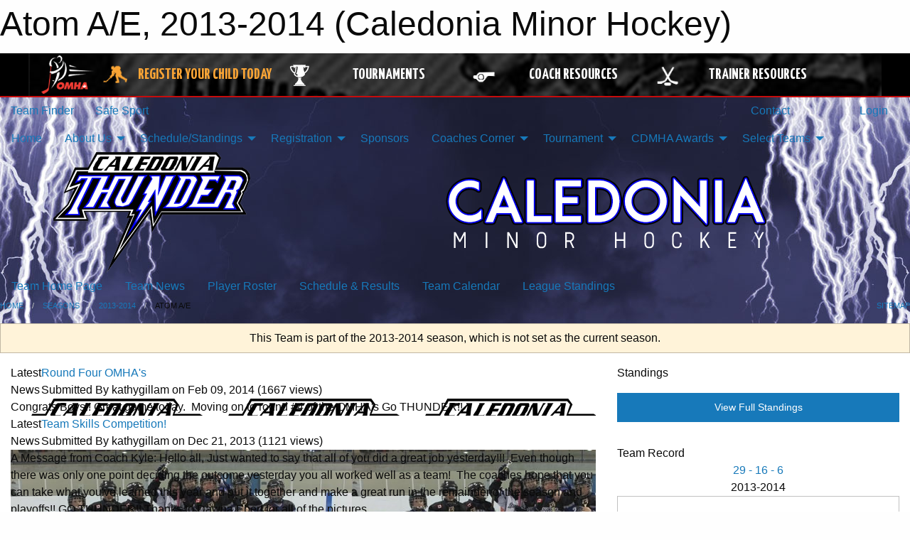

--- FILE ---
content_type: text/html; charset=utf-8
request_url: https://caledoniathunder.ca/Teams/1148/
body_size: 12093
content:


<!DOCTYPE html>

<html class="no-js" lang="en">
<head><meta charset="utf-8" /><meta http-equiv="x-ua-compatible" content="ie=edge" /><meta name="viewport" content="width=device-width, initial-scale=1.0" /><link rel="preconnect" href="https://cdnjs.cloudflare.com" /><link rel="dns-prefetch" href="https://cdnjs.cloudflare.com" /><link rel="preconnect" href="https://fonts.gstatic.com" /><link rel="dns-prefetch" href="https://fonts.gstatic.com" /><title>
	2013-2014 > Atom A/E (Caledonia Minor Hockey)
</title><link rel="stylesheet" href="https://fonts.googleapis.com/css2?family=Oswald&amp;family=Roboto&amp;family=Passion+One:wght@700&amp;display=swap" />

    <!-- Compressed CSS -->
    <link rel="stylesheet" href="https://cdnjs.cloudflare.com/ajax/libs/foundation/6.7.5/css/foundation.min.css" /><link rel="stylesheet" href="https://cdnjs.cloudflare.com/ajax/libs/motion-ui/2.0.3/motion-ui.css" />

    <!--load all styles -->
    
  <meta name="keywords" content="Sportsheadz,Sports,Website,Minor,Premium,Scheduling" /><meta name="description" content="caledoniathunder.ca powered by MBSportsWeb" />


<link rel="stylesheet" href="/assets/responsive/css/networks/omha.min.css">
<link href='//fonts.googleapis.com/css?family=Yanone+Kaffeesatz:700|Open+Sans:800italic' rel='stylesheet' type='text/css'>

<style type="text/css" media="print">
    #omha_banner {
        display: none;
    }
</style>

<style type="text/css">
 body { --D-color-rgb-primary: 13,9,210; --D-color-rgb-secondary: 0,0,0; --D-color-rgb-link: 13,9,210; --D-color-rgb-link-hover: 0,0,0; --D-color-rgb-content-link: 13,9,210; --D-color-rgb-content-link-hover: 0,0,0 }  body { --D-fonts-main: 'Roboto', sans-serif }  body { --D-fonts-headings: 'Oswald', sans-serif }  body { --D-fonts-bold: 'Passion One', cursive }  body { --D-wrapper-max-width: 1200px }  .sitecontainer { background-color: rgb(52,54,93); } @media screen and (min-width: 64em) {  .sitecontainer { background-image: url('/domains/caledoniathunder.ca/bg_page.jpg'); background-position: center top; background-repeat: no-repeat } }  .sitecontainer main .wrapper { background-color: rgba(255,255,255,1); }  .bottom-drawer .content { background-color: rgba(255,255,255,1); } #wid35 .row-masthead { background-color: transparent }
</style>
<link href="/Domains/caledoniathunder.ca/favicon.ico" rel="shortcut icon" /><link href="/assets/responsive/css/public.min.css?v=2025.07.27" type="text/css" rel="stylesheet" media="screen" /><link href="/Utils/Styles.aspx?ParentType=Team&amp;ParentID=1148&amp;Mode=Responsive&amp;Version=2026.01.21.09.36.50" type="text/css" rel="stylesheet" media="screen" /><script>var clicky_site_ids = clicky_site_ids || []; clicky_site_ids.push(66606826); var clicky_custom = {};</script>
<script async src="//static.getclicky.com/js"></script>
<script async src="//static.getclicky.com/inc/javascript/video/youtube.js"></script>

<script type='text/javascript'>
  var googletag = googletag || {};
  googletag.cmd = googletag.cmd || [];
  (function() {
    var gads = document.createElement('script'); gads.async = true; gads.type = 'text/javascript'; gads.src = 'https://www.googletagservices.com/tag/js/gpt.js';
    var node = document.getElementsByTagName('script')[0];
    node.parentNode.insertBefore(gads, node);
   })();
</script>


<script type='text/javascript'>
googletag.cmd.push(function() {
var mapping = googletag.sizeMapping()
.addSize([1050,200], [970,90])
.addSize([800,200], [728,90])
.addSize([300,200], [320,50])
.build();
googletag.defineSlot('/173749664/Associaiton_Top_Leaderboard', [[320, 50], [970, 90], [728, 90]], 'div-gpt-ad-1438177044647-0').addService(googletag.pubads()).defineSizeMapping(mapping);
googletag.defineSlot('/173749664/Association_Bottom_Leaderboard', [[320, 50], [970, 90], [728, 90]], 'div-gpt-ad-1432842384957-0').addService(googletag.pubads()).defineSizeMapping(mapping);
googletag.pubads().enableSingleRequest();
googletag.pubads().collapseEmptyDivs();
googletag.enableServices();
});
</script>

</head>
<body>
    
    
  <h1 class="hidden">Atom A/E, 2013-2014 (Caledonia Minor Hockey)</h1>

    <form method="post" action="/Teams/1148/" id="frmMain">
<div class="aspNetHidden">
<input type="hidden" name="tlrk_ssm_TSSM" id="tlrk_ssm_TSSM" value="" />
<input type="hidden" name="tlrk_sm_TSM" id="tlrk_sm_TSM" value="" />
<input type="hidden" name="__EVENTTARGET" id="__EVENTTARGET" value="" />
<input type="hidden" name="__EVENTARGUMENT" id="__EVENTARGUMENT" value="" />
<input type="hidden" name="__VIEWSTATE" id="__VIEWSTATE" value="bupdYHnnKPm8V1NmoLkRxAj2yU0dqn9HkNY864SYlljTGMwwdrb6giUIr/CCO8ds/yMEZTy02KjjhndCI1VsTXMCThyGbo8REahxvWpAhoJqxfffhLYk6ROGh2tiP4R7O6JH67k67uMY87g0msRX4Ta+vjOJdPmLi0SnE0HRr60lPSGGhF2DwskgUGcdCv51znm5IgcMu/OfoFWORq4EAKKkxPvwfmmJ4fnBzBqmDNju2Rrakk6Ob52PnHbvEKmaOXrz/MEidrdWzR0XilF9Qxmwr1bCDTHs0196fTlicYouo00smvdwNlu3f3QE4rYicXhsIPM0Q1IEPdQrO16whbWzQBwYa1iE6HL6HAXOpvOCzYB8JvdRqlzU/Retg8R8g04tLFto40qaNu4vASvFIeZz8TkJpW5OSpjEuED5MIloUJbMjYBbpSQu4wY4jjGNvH4j8V9GVV2GBOV1Mn6PmUjc44CmnOhqVnpKQoGQY5710AeJl0mzej6+G7YDpXwp64rKlDC68loxTbHHgCCsKg==" />
</div>

<script type="text/javascript">
//<![CDATA[
var theForm = document.forms['frmMain'];
if (!theForm) {
    theForm = document.frmMain;
}
function __doPostBack(eventTarget, eventArgument) {
    if (!theForm.onsubmit || (theForm.onsubmit() != false)) {
        theForm.__EVENTTARGET.value = eventTarget;
        theForm.__EVENTARGUMENT.value = eventArgument;
        theForm.submit();
    }
}
//]]>
</script>


<script src="/WebResource.axd?d=pynGkmcFUV13He1Qd6_TZKYdx3eHxiyCDiI9DSsRFN4m7axzhmyoRmst-q6PzbDXZk-oKt4OzGnKMc8PYpD8Dg2&amp;t=638901397900000000" type="text/javascript"></script>


<script src="https://ajax.aspnetcdn.com/ajax/4.5.2/1/MicrosoftAjax.js" type="text/javascript"></script>
<script src="https://ajax.aspnetcdn.com/ajax/4.5.2/1/MicrosoftAjaxWebForms.js" type="text/javascript"></script>
<script src="/assets/core/js/web/web.min.js?v=2025.07.27" type="text/javascript"></script>
<script src="https://d2i2wahzwrm1n5.cloudfront.net/ajaxz/2025.2.609/Common/Core.js" type="text/javascript"></script>
<script src="https://d2i2wahzwrm1n5.cloudfront.net/ajaxz/2025.2.609/Ajax/Ajax.js" type="text/javascript"></script>
<div class="aspNetHidden">

	<input type="hidden" name="__VIEWSTATEGENERATOR" id="__VIEWSTATEGENERATOR" value="CA0B0334" />
	<input type="hidden" name="__EVENTVALIDATION" id="__EVENTVALIDATION" value="FYQg1KeNJkC9kazY0QmAJYlCA2xa/r0E9JFb7T7vQIz/hY9FUmoUrHzjgBViX6x4OETpyvKAdW51ttPFLBQv3aJn3LkApzPRk1PJcOjfAaVWVaKNypGb5ucVfPPndvDe" />
</div>
        <script type="text/javascript">
//<![CDATA[
Sys.WebForms.PageRequestManager._initialize('ctl00$tlrk_sm', 'frmMain', ['tctl00$tlrk_ramSU','tlrk_ramSU'], [], [], 90, 'ctl00');
//]]>
</script>

        <!-- 2025.2.609.462 --><div id="tlrk_ramSU">
	<span id="tlrk_ram" style="display:none;"></span>
</div>
        




<div id="omha_banner" style="position:relative; z-index: 1000;">
    <div class="grid-container">
        <div class="grid-x align-middle">
            <div class="cell shrink">
                <a href="http://www.omha.net/" target="_blank" title="Link to OMHA Website" rel="noopener">
                    <img src="//mbswcdn.com/img/omha/network_omha_logo.png" class="omha-logo" alt="OMHA Logo" />
                </a>
            </div>
            <div class="cell auto text-center hide-for-large">
                <button class="dropdown button hollow secondary" style="margin: 0;" type="button" data-open="omha_network_modal">OMHA Digital Network</button>
            </div>
            <div class="cell auto show-for-large">
                <div class="grid-x align-middle align-justify omha-links">
                    <div class="cell auto omha-hover omha-link text-center"><a class="" href="/Register/" target="" rel="noopener" title="Register Your Child Today"><div class="grid-x align-middle"><div class="cell shrink icon"><img src="https://omhaoffice.com/public/images/common/pages/NetworkBanner/hockey_player_yellow.png" alt="Icon for Register Your Child Today" /></div><div class="cell auto text-center"><span style="color: #F9A435;">Register Your Child Today</span></div></div></a></div><div class="cell auto omha-hover omha-link text-center"><a class="" href="https://www.omha.net/findatournament?utm_source=OMHA_Network&utm_medium=rss&utm_campaign=Tournaments" target="_blank" rel="noopener" title="Tournaments"><div class="grid-x align-middle"><div class="cell shrink icon"><img src="https://omhaoffice.com/public/images/common/pages/NetworkBanner/network_tournaments.png" alt="Icon for Tournaments" /></div><div class="cell auto text-center">Tournaments</div></div></a></div><div class="cell auto omha-hover omha-link text-center"><a class="" href="https://www.omha.net/coach?utm_source=OMHA_Network&utm_medium=rss&utm_campaign=Coaches" target="_blank" rel="noopener" title="Coach Resources"><div class="grid-x align-middle"><div class="cell shrink icon"><img src="https://omhaoffice.com/public/images/common/pages/NetworkBanner/network_coach_resources.png" alt="Icon for Coach Resources" /></div><div class="cell auto text-center">Coach Resources</div></div></a></div><div class="cell auto omha-hover omha-link text-center"><a class="" href="https://www.omha.net/trainer?utm_source=OMHA_Network&utm_medium=rss&utm_campaign=Trainers" target="_blank" rel="noopener" title="Trainer Resources"><div class="grid-x align-middle"><div class="cell shrink icon"><img src="https://omhaoffice.com/public/images/common/pages/NetworkBanner/network_clinics.png" alt="Icon for Trainer Resources" /></div><div class="cell auto text-center">Trainer Resources</div></div></a></div>
                </div>
            </div>
            <div class="cell shrink">
                <div class="grid-x small-up-4 large-up-2 text-center social-icons">
                    <div class="cell shrink"><a href="https://www.facebook.com/OntarioMinorHockey" target="_blank" rel="noopener"><i class="fab fa-facebook-square" title="OMHA Facebook Page"></i></a></div>
                    <div class="cell shrink"><a href="https://x.com/HometownHockey" target="_blank" rel="noopener"><i class="fab fa-square-x-twitter" title="OMHA X Account"></i></a></div>
                    <div class="cell shrink"><a href="https://www.youtube.com/user/OntarioMinorHockey" target="_blank" rel="noopener"><i class="fab fa-youtube-square" title="OMHA YouTube Channel"></i></a></div>
                    <div class="cell shrink"><a href="https://instagram.com/ontariominorhockey" target="_blank" rel="noopener"><i class="fab fa-instagram-square" title="OMHA Instagram Page"></i></a></div>
                </div>
            </div>
        </div>
    </div>
    <div class="large reveal" id="omha_network_modal" data-reveal data-v-offset="0">
        <h3 class="h3">
            <img src="//mbswcdn.com/img/omha/network_omha_logo.png" class="omha-logo" alt="OMHA Logo" />
            OMHA Digital Network
        </h3>
        <div class="stacked-for-small button-group hollow secondary expanded"><a class=" button modal-link" href="/Register/" target="" rel="noopener" title="Register Your Child Today"><img src="https://omhaoffice.com/public/images/common/pages/NetworkBanner/hockey_player_yellow.png" alt="Icon for Register Your Child Today" /><span style="color: #F9A435;">Register Your Child Today</span></a><a class=" button modal-link" href="https://www.omha.net/findatournament?utm_source=OMHA_Network&utm_medium=rss&utm_campaign=Tournaments" target="_blank" rel="noopener" title="Tournaments"><img src="https://omhaoffice.com/public/images/common/pages/NetworkBanner/network_tournaments.png" alt="Icon for Tournaments" />Tournaments</a><a class=" button modal-link" href="https://www.omha.net/coach?utm_source=OMHA_Network&utm_medium=rss&utm_campaign=Coaches" target="_blank" rel="noopener" title="Coach Resources"><img src="https://omhaoffice.com/public/images/common/pages/NetworkBanner/network_coach_resources.png" alt="Icon for Coach Resources" />Coach Resources</a><a class=" button modal-link" href="https://www.omha.net/trainer?utm_source=OMHA_Network&utm_medium=rss&utm_campaign=Trainers" target="_blank" rel="noopener" title="Trainer Resources"><img src="https://omhaoffice.com/public/images/common/pages/NetworkBanner/network_clinics.png" alt="Icon for Trainer Resources" />Trainer Resources</a></div>
        <button class="close-button" data-close aria-label="Close modal" type="button">
            <span aria-hidden="true">&times;</span>
        </button>
    </div>
</div>





        
  <div class="sitecontainer"><div id="row32" class="row-outer  not-editable"><div class="row-inner"><div id="wid33"><div class="outer-top-bar"><div class="wrapper row-top-bar"><div class="grid-x grid-padding-x align-middle"><div class="cell shrink show-for-small-only"><div class="cell small-6" data-responsive-toggle="top_bar_links" data-hide-for="medium"><button title="Toggle Top Bar Links" class="menu-icon" type="button" data-toggle></button></div></div><div class="cell shrink"><a href="/Seasons/Current/">Team Finder</a></div><div class="cell shrink"><a href="/SafeSport/">Safe Sport</a></div><div class="cell shrink"><div class="grid-x grid-margin-x"><div class="cell auto"><a href="https://www.facebook.com/Caledoniathunderhockey/" target="_blank" rel="noopener"><i class="fab fa-facebook" title="Facebook"></i></a></div></div></div><div class="cell auto show-for-medium"><ul class="menu align-right"><li><a href="/Contact/"><i class="fas fa-address-book" title="Contacts"></i>&nbsp;Contact</a></li><li><a href="/Search/"><i class="fas fa-search" title="Search"></i><span class="hide-for-medium">&nbsp;Search</span></a></li></ul></div><div class="cell auto medium-shrink text-right"><ul class="dropdown menu align-right" data-dropdown-menu><li><a href="/Account/Login/?ReturnUrl=%2fTeams%2f1148%2f" rel="nofollow"><i class="fas fa-sign-in-alt"></i>&nbsp;Login</a></li></ul></div></div><div id="top_bar_links" class="hide-for-medium" style="display:none;"><ul class="vertical menu"><li><a href="/Contact/"><i class="fas fa-address-book" title="Contacts"></i>&nbsp;Contact</a></li><li><a href="/Search/"><i class="fas fa-search" title="Search"></i><span class="hide-for-medium">&nbsp;Search</span></a></li></ul></div></div></div>
</div></div></div><header id="header" class="hide-for-print"><div id="row38" class="row-outer  not-editable"><div class="row-inner wrapper"><div id="wid39">
</div></div></div><div id="row1" class="row-outer"><div class="row-inner wrapper"><div id="wid2"></div></div></div><div id="row34" class="row-outer  not-editable"><div class="row-inner wrapper"><div id="wid36">
        <div class="cMain_ctl19-row-menu row-menu org-menu">
            
            <div class="grid-x align-middle">
                
                <nav class="cell auto">
                    <div class="title-bar" data-responsive-toggle="cMain_ctl19_menu" data-hide-for="large">
                        <div class="title-bar-left">
                            
                            <ul class="horizontal menu">
                                
                                <li><a href="/">Home</a></li>
                                
                                <li><a href="/Seasons/Current/">Team Finder</a></li>
                                
                            </ul>
                            
                        </div>
                        <div class="title-bar-right">
                            <div class="title-bar-title" data-toggle="cMain_ctl19_menu">Organization Menu&nbsp;<i class="fas fa-bars"></i></div>
                        </div>
                    </div>
                    <ul id="cMain_ctl19_menu" style="display: none;" class="vertical large-horizontal menu " data-responsive-menu="drilldown large-dropdown" data-back-button='<li class="js-drilldown-back"><a class="sh-menu-back"></a></li>'>
                        <li class="hover-nonfunction"><a href="/">Home</a></li><li class="hover-nonfunction"><a>About Us</a><ul class="menu vertical nested"><li class="hover-nonfunction"><a href="/Staff/1003/">Executive &amp; Staff</a></li><li class="hover-nonfunction"><a>Administration</a><ul class="menu vertical nested"><li class="hover-nonfunction"><a href="/Pages/1085/Policy_and_Procedures/">Policy &amp; Procedures</a></li><li class="hover-nonfunction"><a href="/Pages/1086/Dispute_Resolution/">Dispute Resolution</a></li><li class="hover-nonfunction"><a href="/Pages/1087/Meetings_and_Minutes/">Meetings and Minutes</a></li></ul></li><li class="hover-nonfunction"><a href="/Contact/1005/">Contact Us</a></li></ul></li><li class="hover-nonfunction"><a>Schedule/Standings</a><ul class="menu vertical nested"><li class="hover-nonfunction"><a href="/Calendar/">Organization Calendar</a></li><li class="hover-nonfunction"><a href="/Schedule/">Schedule &amp; Results</a></li><li class="hover-nonfunction"><a href="https://haldimandll.ca/Seasons/Current/" target="_blank" rel="noopener"><i class="fa fa-external-link-alt"></i>Standings Haldimand Local League</a></li></ul></li><li class="hover-nonfunction"><a>Registration</a><ul class="menu vertical nested"><li class="hover-nonfunction"><a href="/Pages/1010/General_Information/">General Information</a></li></ul></li><li class="hover-nonfunction"><a href="/Sponsors/">Sponsors</a></li><li class="hover-nonfunction"><a>Coaches Corner</a><ul class="menu vertical nested"><li class="hover-nonfunction"><a href="/Pages/1344/Coaches_Corner/">Coaches Corner</a></li><li class="hover-nonfunction"><a href="/Pages/7709/Coach_Development/">Coach Development</a></li><li class="hover-nonfunction"><a href="/Pages/10495/OHF_Screening_Process/">OHF Screening Process</a></li><li class="hover-nonfunction"><a href="/Pages/2901/CDMHA_Regulations_and_Policies/">CDMHA Regulations and Policies</a></li><li class="hover-nonfunction"><a href="/Pages/8009/Coaching_Applications/">Coaching Applications</a></li><li class="hover-nonfunction"><a href="/Pages/10921/Time_Keeper_Application/">Time Keeper Application</a></li><li class="hover-nonfunction"><a href="/Pages/2897/Coaching_Forms/">Coaching Forms</a></li><li class="hover-nonfunction"><a href="/Pages/3175/Injury_Forms/">Injury Forms</a></li><li class="hover-nonfunction"><a href="/Pages/2898/Parent_Player_Forms/">Parent/Player Forms</a></li><li class="hover-nonfunction"><a href="/Pages/7196/Team_Manager/">Team Manager</a></li><li class="hover-nonfunction"><a href="/Pages/10211/Team_Roster_Request_Form/">Team Roster Request Form</a></li><li class="hover-nonfunction"><a href="/Pages/2939/Travel_Permits/">Travel Permits</a></li><li class="hover-nonfunction"><a href="/Pages/9792/CDMHA_Reimbursement_Request_Form/">CDMHA Reimbursement Request Form</a></li></ul></li><li class="hover-nonfunction"><a>Tournament</a><ul class="menu vertical nested"><li class="hover-nonfunction"><a href="/Tournaments/2712/Challenge_Cup_2026/">Challenge Cup 2026</a></li><li class="hover-nonfunction"><a href="/Tournaments/2733/Mick_Sabatine_Memorial_Jamboree_2026/">Mick Sabatine Memorial Jamboree 2026</a></li></ul></li><li class="hover-nonfunction"><a>CDMHA Awards</a><ul class="menu vertical nested"><li class="hover-nonfunction"><a href="/Pages/5334/Information_Nominations/">Information/Nominations</a></li><li class="hover-nonfunction"><a href="/Pages/10481/2024-25_Award_Winners/">2024-25  Award Winners</a></li><li class="hover-nonfunction"><a href="/Pages/10062/2022-23_Award_Winners/">2022-23 Award Winners</a></li><li class="hover-nonfunction"><a href="/Pages/7448/2018-19_Award_Winners/">2018-19 Award Winners</a></li><li class="hover-nonfunction"><a href="/Pages/7253/2017-18_Award_Winners/">2017-18 Award Winners</a></li><li class="hover-nonfunction"><a href="/Pages/6701/2016-17_Award_Winners/">2016-17 Award Winners</a></li><li class="hover-nonfunction"><a href="/Pages/4617/2015-16_Award_Winners/">2015-16 Award Winners</a></li><li class="hover-nonfunction"><a href="/Pages/3458/2014-15_Award_Winners/">2014-15 Award Winners</a></li><li class="hover-nonfunction"><a href="/Pages/3457/2013-14_Season_Winners/">2013-14 Season Winners</a></li></ul></li><li class="hover-nonfunction"><a>Select Teams</a><ul class="menu vertical nested"><li class="hover-nonfunction"><a href="/Pages/10556/Select_Teams/">Select Teams</a></li><li class="hover-nonfunction"><a href="/Pages/10558/Select_Tryouts/">Select Tryouts</a></li></ul></li>
                    </ul>
                </nav>
            </div>
            
        </div>
        </div><div id="wid35"><div class="cMain_ctl22-row-masthead row-masthead"><div class="grid-x align-middle text-center"><div class="cell small-4"><a href="/"><img class="contained-image" src="/domains/caledoniathunder.ca/logo.png" alt="Main Logo" /></a></div><div class="cell small-8"><img class="contained-image" src="/domains/caledoniathunder.ca/bg_header.png" alt="Banner Image" /></div></div></div>
</div><div id="wid37">
<div class="cMain_ctl25-row-menu row-menu">
    <div class="grid-x align-middle">
        
        <nav class="cell auto">
            <div class="title-bar" data-responsive-toggle="cMain_ctl25_menu" data-hide-for="large">
                <div class="title-bar-left flex-child-shrink">
                    <div class="grid-x align-middle">
                        
                    </div>
                </div>
                <div class="title-bar-right flex-child-grow">
                    <div class="grid-x align-middle">
                        <div class="cell auto"></div>
                        
                        <div class="cell shrink">
                            <div class="title-bar-title" data-toggle="cMain_ctl25_menu">Atom A/E Menu&nbsp;<i class="fas fa-bars"></i></div>
                        </div>
                    </div>
                </div>
            </div>
            <ul id="cMain_ctl25_menu" style="display: none;" class="vertical large-horizontal menu " data-responsive-menu="drilldown large-dropdown" data-back-button='<li class="js-drilldown-back"><a class="sh-menu-back"></a></li>'>
                <li><a href="/Teams/1148/">Team Home Page</a></li><li><a href="/Teams/1148/Articles/">Team News</a></li><li><a href="/Teams/1148/Players/">Player Roster</a></li><li><a href="/Teams/1148/Schedule/">Schedule & Results</a></li><li><a href="/Teams/1148/Calendar/">Team Calendar</a></li><li><a href="http://www.theonedb.com/Teams/14700?src=mbsw" target="blank"><i class="fa fa-external-link-alt"></i>League Standings</a></li>
            </ul>
        </nav>
        
    </div>
    
</div>
</div></div></div><div id="row40" class="row-outer  not-editable"><div class="row-inner wrapper"><div id="wid41">
<div class="cMain_ctl30-row-breadcrumb row-breadcrumb">
    <div class="grid-x"><div class="cell auto"><nav aria-label="You are here:" role="navigation"><ul class="breadcrumbs"><li><a href="/" title="Main Home Page">Home</a></li><li><a href="/Seasons/" title="List of seasons">Seasons</a></li><li><a href="/Seasons/1145/" title="Season details for 2013-2014">2013-2014</a></li><li>Atom A/E</li></ul></nav></div><div class="cell shrink"><ul class="breadcrumbs"><li><a href="/Sitemap/" title="Go to the sitemap page for this website"><i class="fas fa-sitemap"></i><span class="show-for-large">&nbsp;Sitemap</span></a></li></ul></div></div>
</div>
</div></div></div></header><main id="main"><div class="wrapper"><div id="row47" class="row-outer"><div class="row-inner"><div id="wid48">
<div class="cMain_ctl37-outer">
    
<!-- Associaiton_Top_Leaderboard -->
<div class="noPrint"><div id='div-gpt-ad-1438177044647-0' class='adunit'>
<script type='text/javascript'>
googletag.cmd.push(function() { googletag.display('div-gpt-ad-1438177044647-0'); });
</script>
</div></div>


</div>
</div></div></div><div id="row42" class="row-outer  not-editable"><div class="row-inner"><div id="wid43">
<div class="cMain_ctl42-outer widget">
    <div class="callout small warning text-center">This Team is part of the 2013-2014 season, which is not set as the current season.</div>
</div>
</div></div></div><div id="row51" class="row-outer"><div class="row-inner"><div id="wid52"></div></div></div><div id="row3" class="row-outer"><div class="row-inner"><div class="grid-x grid-padding-x"><div id="row3col4" class="cell small-12 medium-7 large-8 "><div id="wid6"></div><div id="wid7"></div><div id="wid8"></div><div id="wid9">
<div class="cMain_ctl63-outer widget">
    <div class="carousel-row-wrapper"><div class="cMain_ctl63-carousel-row carousel-row news latest"><div class="carousel-item"><div class="grid-x align-middle header"><div class="cell shrink hide-for-small-only slantedtitle"><span>Latest<br />News</span></div><div class="cell auto"><div class="title font-heading"><a href="/Teams/1148/Articles/2614/Round_Four_OMHA_s/" title="read more of this item" rel="nofollow">Round Four OMHA's</a></div><div class="author"><div> <span class="show-for-medium">Submitted</span> By kathygillam on Feb 09, 2014 (1667 views)</div></div></div></div><div class="content" style="background-image: url('/public/images/common/logo.png');"><div class="outer"><div class="inner grid-y" style="background-image: url('/public/images/common/logo.png');"><div class="cell auto"></div><div class="cell shrink overlay"><div class="synopsis">Congrats Boys!!

Great game today.  Moving on to round #4 of the OMHA's

Go THUNDER!!

</div></div></div></div></div></div><div class="carousel-item"><div class="grid-x align-middle header"><div class="cell shrink hide-for-small-only slantedtitle"><span>Latest<br />News</span></div><div class="cell auto"><div class="title font-heading"><a href="/Teams/1148/Articles/2548/Team_Skills_Competition_/" title="read more of this item" rel="nofollow">Team Skills Competition!</a></div><div class="author"><div> <span class="show-for-medium">Submitted</span> By kathygillam on Dec 21, 2013 (1121 views)</div></div></div></div><div class="content" style="background-image: url('/public/images/teams/1148/articles/Skills_Competition.JPG');"><div class="outer"><div class="inner grid-y" style="background-image: url('/public/images/teams/1148/articles/Skills_Competition.JPG');"><div class="cell auto"></div><div class="cell shrink overlay"><div class="synopsis">A Message from Coach Kyle:

Hello all, Just wanted to say that all of you did a great job yesterday!!!  Even though there was only one point deciding the outcome yesterday you all worked well as a team!  The coaches hope that you can take what you've learned this year and put it together and make a great run in the remainder of the season and playoffs!!

GO THUNDER!!

Thanks to Dawna Ebert for all of the pictures.
</div></div></div></div></div></div><div class="carousel-item"><div class="grid-x align-middle header"><div class="cell shrink hide-for-small-only slantedtitle"><span>Latest<br />News</span></div><div class="cell auto"><div class="title font-heading"><a href="/Teams/1148/Articles/2491/Development/" title="read more of this item" rel="nofollow">Development</a></div><div class="author"><div> <span class="show-for-medium">Submitted</span> By kathygillam on Nov 11, 2013 (1038 views)</div></div></div></div><div class="content" style="background-image: url('/public/images/common/logo.png');"><div class="outer"><div class="inner grid-y" style="background-image: url('/public/images/common/logo.png');"><div class="cell auto"></div><div class="cell shrink overlay"><div class="synopsis">Team Development

For our next two practices Friday Nov.15th and Saturday Nov.16th Darryl Sinclair will be leading our team for two sessions of his fast paced power skating drills and his shoot to score program. 

Message from Darryl to all players:  Make sure you are on time, skates are sharp, sticks are taped and you are ready to work!!

See you at the game this Thursday at 6pm Vs. Tillsonburg - Go Thunder!!

Thanks to all the boys for some great hockey in Huntsville!

</div></div></div></div></div></div><div class="carousel-item"><div class="grid-x align-middle header"><div class="cell shrink hide-for-small-only slantedtitle"><span>Latest<br />News</span></div><div class="cell auto"><div class="title font-heading"><a href="/Teams/1148/Articles/2468/Caledonia_Atom_AE_Join_The_Hamilton_Bulldogs_At_Their_Home_Opener/" title="read more of this item" rel="nofollow">Caledonia Atom AE Join The Hamilton Bulldogs At Their Home Opener</a></div><div class="author"><div> <span class="show-for-medium">Submitted</span> By kathygillam on Nov 01, 2013 (1117 views)</div></div></div></div><div class="content" style="background-image: url('/public/images/teams/1148/articles/bulldogs1.png');"><div class="outer"><div class="inner grid-y" style="background-image: url('/public/images/teams/1148/articles/bulldogs1.png');"><div class="cell auto"></div><div class="cell shrink overlay"><div class="synopsis">On Friday October 11th the Caledonia Atom AE team was invited to join The Hamilton Bulldogs on the ice for the singing of O Canada at their home opener vs. the St. John's Ice Caps.  A special thanks to Dawna Ebert for a great evening!

Photos taken by Vanessa Dos Santos are now available to view.  This link should take you to her flickr account.  If not just copy and paste this link into your browser.  Thanks Vanessa for the awesome pictures!

http://www.flickr.com/photos/100389054@N08/

</div></div></div></div></div></div><div class="carousel-item"><div class="grid-x align-middle header"><div class="cell shrink hide-for-small-only slantedtitle"><span>Latest<br />News</span></div><div class="cell auto"><div class="title font-heading"><a href="/Teams/1148/Articles/2252/Team_Meeting/" title="read more of this item" rel="nofollow">Team Meeting</a></div><div class="author"><div> <span class="show-for-medium">Submitted</span> By kathygilliam on Sep 02, 2013 (968 views)</div></div></div></div><div class="content" style="background-image: url('/public/images/common/logo.png');"><div class="outer"><div class="inner grid-y" style="background-image: url('/public/images/common/logo.png');"><div class="cell auto"></div><div class="cell shrink overlay"><div class="synopsis">Please Meet in the Arena Lobby at 5:45pm prior to practice on Wednesday September 4th to receive team dress shirts and ties, and garment bags.
See you then!  Looking forward to an awesome season!
</div></div></div></div></div></div></div></div><div class="text-center" style="padding-top: .5em;"><a class="button expanded themed inverse outline font-heading" href="/Teams/1148/Articles/">News Archive</a></div>
</div>
</div><div id="wid10"></div><div id="wid11"></div><div id="wid12"></div></div><div id="row3col5" class="cell small-12 medium-5 large-4 "><div id="wid13"></div><div id="wid14">
<div class="cMain_ctl80-outer widget">
<div class="heading-4-wrapper"><div class="heading-4"><span class="pre"></span><span class="text">Standings</span><span class="suf"></span></div></div><a style="margin: 1rem 0 2rem 0;" class="button expanded themed standings" href="http://www.theonedb.com/Teams/14700?src=mbsw" target="_blank">View Full Standings</a>
</div>


<script type="text/javascript">
    function show_mini_standings(ID,name) {
        var appStandingsWrappers = document.getElementsByClassName(".app-standings");
        for (var i = 0; i < appStandingsWrappers.length; i++) { appStandingsWrappers[i].style.display = "none";  }
        document.getElementById("app-standings-" + ID).style.display = "block";
        document.getElementById("app-standings-chooser-button").textContent = name;
    }
</script></div><div id="wid15">
<div class="cMain_ctl83-outer widget">
<div class="heading-4-wrapper"><div class="heading-4"><span class="pre"></span><span class="text">Team Record</span><span class="suf"></span></div></div><div class="record-container content-block text-center"><div class="record" data-sh-created="9:38 AM"><a href="/Teams/1148/RecordDetails/" title="View Record Details">29 - 16 - 6</a></div><div class="season">2013-2014</div></div>
</div>
</div><div id="wid16"></div><div id="wid17">
<div class="cMain_ctl89-outer widget">
    <div class="callout large text-center">No upcoming games scheduled.</div>
</div>
</div><div id="wid18"></div></div></div></div></div><div id="row19" class="row-outer"><div class="row-inner"><div id="wid20">
<div class="cMain_ctl99-outer widget">
    <h1 style="text-align: center;"><span style="color: #1f497d; font-family: Georgia;"><strong><span style="font-size: 16px;">Caledonia Atom AE&nbsp;&nbsp; 2013-14</span></strong></span></h1>
<p>&nbsp;</p>
</div>
</div><div id="wid21"></div></div></div><div id="row22" class="row-outer"><div class="row-inner"></div></div><div id="row23" class="row-outer"><div class="row-inner"><div class="grid-x grid-padding-x"><div id="row23col24" class="cell small-12 medium-7 large-8 "><div id="wid26">
<div class="cMain_ctl111-outer widget">
    <div class="heading-1-wrapper"><div class="heading-1"><div class="grid-x align-middle"><div class="cell auto"><span class="pre"></span><span class="text">Up Next</span><span class="suf"></span></div><div class="cell shrink"><a href="/Teams/1148/Calendar/">Full Calendar</a></div></div></div></div><div class="month home" data-sh-created="9:38 AM"><div class="week"><a id="Jan-21-2026" onclick="show_day_cMain_ctl111('Jan-21-2026')" class="day today">Today<div class="caldots"><div class="caldot">0 events</div></div></a><a id="Jan-22-2026" onclick="show_day_cMain_ctl111('Jan-22-2026')" class="day">Thu<div class="caldots"><div class="caldot">0 events</div></div></a><a id="Jan-23-2026" onclick="show_day_cMain_ctl111('Jan-23-2026')" class="day">Fri<div class="caldots"><div class="caldot">0 events</div></div></a><a id="Jan-24-2026" onclick="show_day_cMain_ctl111('Jan-24-2026')" class="day show-for-large">Sat<div class="caldots"><div class="caldot">0 events</div></div></a><a id="Jan-25-2026" onclick="show_day_cMain_ctl111('Jan-25-2026')" class="day show-for-large">Sun<div class="caldots"><div class="caldot">0 events</div></div></a></div></div><div class="cal-items home"><div class="day-details today" id="day-Jan-21-2026"><div class="empty">No events for Wed, Jan 21, 2026</div></div><div class="day-details " id="day-Jan-22-2026"><div class="empty">No events for Thu, Jan 22, 2026</div></div><div class="day-details " id="day-Jan-23-2026"><div class="empty">No events for Fri, Jan 23, 2026</div></div><div class="day-details " id="day-Jan-24-2026"><div class="empty">No events for Sat, Jan 24, 2026</div></div><div class="day-details " id="day-Jan-25-2026"><div class="empty">No events for Sun, Jan 25, 2026</div></div></div>
</div>

<script type="text/javascript">

    function show_day_cMain_ctl111(date) { var cell = $(".cMain_ctl111-outer #" + date); if (cell.length) { $(".cMain_ctl111-outer .day").removeClass("selected"); $(".cMain_ctl111-outer .day-details").removeClass("selected"); cell.addClass("selected"); $(".cMain_ctl111-outer .day-details").hide(); $(".cMain_ctl111-outer #day-" + date).addClass("selected").show(); } }

</script>


</div></div><div id="row23col25" class="cell small-12 medium-5 large-4 "><div id="wid27">
<div class="cMain_ctl116-outer widget">
<div class="heading-5-wrapper"><div class="heading-5"><span class="pre"></span><span class="text">Follow Us:</span><span class="suf"></span></div></div><div class="social-links"><ul class="tabs" data-tabs id="social-tabs"><li class="tabs-title is-active"><a href="#cMain_ctl116pnl_facebook" aria-selected="true"><i class="fab fa-4x fa-facebook"></i></a></li></ul><div class="tabs-content" data-tabs-content="social-tabs"><div class="tabs-panel is-active" id="cMain_ctl116pnl_facebook"><div style="height: 500px;"><div id="fb-root"></div><script async defer crossorigin="anonymous" src="https://connect.facebook.net/en_US/sdk.js#xfbml=1&version=v10.0" nonce="kaEulp51"></script><div class="fb-page" data-href="https://www.facebook.com/Caledoniathunderhockey/" data-tabs="timeline" data-width="500" data-height="500" data-small-header="true" data-adapt-container-width="true" data-hide-cover="false" data-show-facepile="false"><blockquote cite="https://www.facebook.com/Caledoniathunderhockey/" class="fb-xfbml-parse-ignore"><a href="https://www.facebook.com/Caledoniathunderhockey/">Caledonia Minor Hockey</a></blockquote></div></div></div></div></div>
</div>
</div><div id="wid28"></div></div></div></div></div><div id="row29" class="row-outer"><div class="row-inner"><div id="wid30"></div><div id="wid31"></div></div></div><div id="row49" class="row-outer"><div class="row-inner"><div id="wid50">
<div class="cMain_ctl134-outer">
    
<!-- Association_Bottom_Leaderboard -->
<div class="noPrint"><div id='div-gpt-ad-1432842384957-0' class='adunit'>
<script type='text/javascript'>
googletag.cmd.push(function() { googletag.display('div-gpt-ad-1432842384957-0'); });
</script>
</div></div>


</div>
</div></div></div></div></main><footer id="footer" class="hide-for-print"><div id="row44" class="row-outer  not-editable"><div class="row-inner wrapper"><div id="wid45">
    <div class="cMain_ctl141-row-footer row-footer">
        <div class="grid-x"><div class="cell medium-6"><div class="sportsheadz"><div class="grid-x"><div class="cell small-6 text-center sh-logo"><a href="/Teams/1148/App/" rel="noopener" title="More information about the Sportsheadz App"><img src="https://mbswcdn.com/img/sportsheadz/go-mobile.png" alt="Sportsheadz Go Mobile!" /></a></div><div class="cell small-6"><h3>Get Mobile!</h3><p>Download our mobile app to stay up to date on all the latest scores, stats, and schedules</p><div class="app-store-links"><div class="cell"><a href="/Teams/1148/App/" rel="noopener" title="More information about the Sportsheadz App"><img src="https://mbswcdn.com/img/sportsheadz/appstorebadge-300x102.png" alt="Apple App Store" /></a></div><div class="cell"><a href="/Teams/1148/App/" rel="noopener" title="More information about the Sportsheadz App"><img src="https://mbswcdn.com/img/sportsheadz/google-play-badge-1-300x92.png" alt="Google Play Store" /></a></div></div></div></div></div></div><div class="cell medium-6"><div class="contact"><h3>Contact Us</h3>Visit our <a href="/Contact">Contact</a> page for more contact details.</div></div></div><div class="grid-x grid-padding-x grid-padding-y align-middle text-center"><div class="cell small-12"><div class="org"><span></span></div><div class="site"><span>13-14 Atom A/E</span></div></div></div>
    </div>
</div><div id="wid46">

<div class="cMain_ctl144-outer">
    <div class="row-footer-terms">
        <div class="grid-x grid-padding-x grid-padding-y">
            <div class="cell">
                <ul class="menu align-center">
                    <li><a href="https://mail.mbsportsweb.ca/" rel="nofollow">Webmail</a></li>
                    <li id="cMain_ctl144_li_safesport"><a href="/SafeSport/">Safe Sport</a></li>
                    <li><a href="/Privacy-Policy/">Privacy Policy</a></li>
                    <li><a href="/Terms-Of-Use/">Terms of Use</a></li>
                    <li><a href="/Help/">Website Help</a></li>
                    <li><a href="/Sitemap/">Sitemap</a></li>
                    <li><a href="/Contact/">Contact</a></li>
                    <li><a href="/Subscribe/">Subscribe</a></li>
                </ul>
            </div>
        </div>
    </div>
</div>
</div></div></div></footer></div>
  
  
  

        
        
        <input type="hidden" name="ctl00$hfCmd" id="hfCmd" />
        <script type="text/javascript">
            //<![CDATA[
            function get_HFID() { return "hfCmd"; }
            function toggleBio(eLink, eBio) { if (document.getElementById(eBio).style.display == 'none') { document.getElementById(eLink).innerHTML = 'Hide Bio'; document.getElementById(eBio).style.display = 'block'; } else { document.getElementById(eLink).innerHTML = 'Show Bio'; document.getElementById(eBio).style.display = 'none'; } }
            function get_WinHeight() { var h = (typeof window.innerHeight != 'undefined' ? window.innerHeight : document.body.offsetHeight); return h; }
            function get_WinWidth() { var w = (typeof window.innerWidth != 'undefined' ? window.innerWidth : document.body.offsetWidth); return w; }
            function StopPropagation(e) { e.cancelBubble = true; if (e.stopPropagation) { e.stopPropagation(); } }
            function set_cmd(n) { var t = $get(get_HFID()); t.value = n, __doPostBack(get_HFID(), "") }
            function set_cookie(n, t, i) { var r = new Date; r.setDate(r.getDate() + i), document.cookie = n + "=" + escape(t) + ";expires=" + r.toUTCString() + ";path=/;SameSite=Strict"; }
            function get_cookie(n) { var t, i; if (document.cookie.length > 0) { t = document.cookie.indexOf(n + "="); if (t != -1) return t = t + n.length + 1, i = document.cookie.indexOf(";", t), i == -1 && (i = document.cookie.length), unescape(document.cookie.substring(t, i)) } return "" }
            function Track(goal_name) { if (typeof (clicky) != "undefined") { clicky.goal(goal_name); } }
                //]]>
        </script>
    

<script type="text/javascript">
//<![CDATA[
window.__TsmHiddenField = $get('tlrk_sm_TSM');Sys.Application.add_init(function() {
    $create(Telerik.Web.UI.RadAjaxManager, {"_updatePanels":"","ajaxSettings":[],"clientEvents":{OnRequestStart:"",OnResponseEnd:""},"defaultLoadingPanelID":"","enableAJAX":true,"enableHistory":false,"links":[],"styles":[],"uniqueID":"ctl00$tlrk_ram","updatePanelsRenderMode":0}, null, null, $get("tlrk_ram"));
});
//]]>
</script>
</form>

    <script src="https://cdnjs.cloudflare.com/ajax/libs/jquery/3.6.0/jquery.min.js"></script>
    <script src="https://cdnjs.cloudflare.com/ajax/libs/what-input/5.2.12/what-input.min.js"></script>
    <!-- Compressed JavaScript -->
    <script src="https://cdnjs.cloudflare.com/ajax/libs/foundation/6.7.5/js/foundation.min.js"></script>
    <!-- Slick Carousel Compressed JavaScript -->
    <script src="/assets/responsive/js/slick.min.js?v=2025.07.27"></script>

    <script>
        $(document).foundation();

        $(".sh-menu-back").each(function () {
            var backTxt = $(this).parent().closest(".is-drilldown-submenu-parent").find("> a").text();
            $(this).text(backTxt);
        });

        $(".hover-nonfunction").on("mouseenter", function () { $(this).addClass("hover"); });
        $(".hover-nonfunction").on("mouseleave", function () { $(this).removeClass("hover"); });
        $(".hover-function").on("mouseenter touchstart", function () { $(this).addClass("hover"); setTimeout(function () { $(".hover-function.hover .hover-function-links").css("pointer-events", "auto"); }, 100); });
        $(".hover-function").on("mouseleave touchmove", function () { $(".hover-function.hover .hover-function-links").css("pointer-events", "none"); $(this).removeClass("hover"); });

        function filteritems(containerid, item_css, css_to_show) {
            if (css_to_show == "") {
                $("#" + containerid + " ." + item_css).fadeIn();
            } else {
                $("#" + containerid + " ." + item_css).hide();
                $("#" + containerid + " ." + item_css + "." + css_to_show).fadeIn();
            }
        }

    </script>

    <script> $('.cMain_ctl63-carousel-row').slick({  lazyLoad: 'anticipated',  dots: true,  infinite: true,  autoplay: true,  arrows: false,  fade: true,  speed: 500,  autoplaySpeed: 5500, });</script>
<script> show_day_cMain_ctl111('Jan-21-2026')</script>

    <script type="text/javascript">
 var alt_title = $("h1.hidden").html(); if(alt_title != "") { clicky_custom.title = alt_title; }
</script>


    

<script defer src="https://static.cloudflareinsights.com/beacon.min.js/vcd15cbe7772f49c399c6a5babf22c1241717689176015" integrity="sha512-ZpsOmlRQV6y907TI0dKBHq9Md29nnaEIPlkf84rnaERnq6zvWvPUqr2ft8M1aS28oN72PdrCzSjY4U6VaAw1EQ==" data-cf-beacon='{"version":"2024.11.0","token":"cc826f377e5c4751ba8a328263dd7d7e","r":1,"server_timing":{"name":{"cfCacheStatus":true,"cfEdge":true,"cfExtPri":true,"cfL4":true,"cfOrigin":true,"cfSpeedBrain":true},"location_startswith":null}}' crossorigin="anonymous"></script>
</body>
</html>


--- FILE ---
content_type: text/html; charset=utf-8
request_url: https://www.google.com/recaptcha/api2/aframe
body_size: 267
content:
<!DOCTYPE HTML><html><head><meta http-equiv="content-type" content="text/html; charset=UTF-8"></head><body><script nonce="4-58_6HVpmNVfSWTTq9WUQ">/** Anti-fraud and anti-abuse applications only. See google.com/recaptcha */ try{var clients={'sodar':'https://pagead2.googlesyndication.com/pagead/sodar?'};window.addEventListener("message",function(a){try{if(a.source===window.parent){var b=JSON.parse(a.data);var c=clients[b['id']];if(c){var d=document.createElement('img');d.src=c+b['params']+'&rc='+(localStorage.getItem("rc::a")?sessionStorage.getItem("rc::b"):"");window.document.body.appendChild(d);sessionStorage.setItem("rc::e",parseInt(sessionStorage.getItem("rc::e")||0)+1);localStorage.setItem("rc::h",'1769006317670');}}}catch(b){}});window.parent.postMessage("_grecaptcha_ready", "*");}catch(b){}</script></body></html>